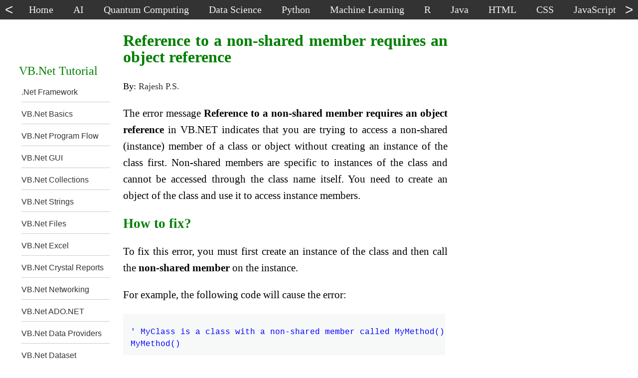

--- FILE ---
content_type: text/html
request_url: https://net-informations.com/vb/adp/reference.htm
body_size: 6523
content:
<!DOCTYPE html>
<html lang="en">
	<head>
		<meta http-equiv="content-type" content="text/html; charset=UTF-8">
		<meta name="viewport" content="width=device-width, initial-scale=1">
		<link href="../test-dx.css" type="text/css" rel="stylesheet">
	<title>Reference to a non-shared member requires an object reference</title>
	<meta name="description" content="The error message "Reference to a non-shared member requires an object reference" in VB.NET indicates that you are trying to access a non-shared (instance) member of a class or object without creating an instance of the class first." >
	<meta property="og:title" content="Reference to a non-shared member requires an object reference" />
	<link rel="canonical" href="https://net-informations.com/vb/adp/reference.htm">
	</head>
	<body>
    <nav id="menu">
      <button id="leftBtn" type="button"><</button>
      <div id="tnav">
        <div id="topnav">
          <a href="https://net-informations.com/">Home</a>
          <a href="https://net-informations.com/ai/default.htm">AI</a>
          <a href="https://net-informations.com/qc/default.htm">Quantum Computing</a>
          <a href="https://net-informations.com/ds/default.htm">Data Science</a>  
          <a href="https://net-informations.com/python/default.htm">Python</a>
          <a href="https://net-informations.com/ml/default.htm">Machine Learning</a>
          <a href="https://net-informations.com/r/default.htm">R</a>
          <a href="https://net-informations.com/java/default.htm">Java</a>
          <a href="https://net-informations.com/html/default.htm">HTML</a>
          <a href="https://net-informations.com/css/default.htm">CSS</a>
          <a href="https://net-informations.com/js/default.htm">JavaScript</a>
          <a href="https://net-informations.com/c/default.htm">C</a>
          <a href="https://net-informations.com/cpp/default.htm">C++</a>
          <a href="https://net-informations.com/csharp/default.htm">C#</a>
          <a href="https://net-informations.com/ts/default.htm">TypeScript</a>          
          <a href="https://net-informations.com/jq/default.htm">jQuery</a>
          <a href="https://net-informations.com/asp/default.htm">ASP.Net</a>  
          <a href="https://net-informations.com/asm/default.htm">Assembly</a>  
          <a href="https://net-informations.com/bash/default.htm">Bash</a>            
          <a href="https://net-informations.com/vb/default.htm">VB.Net</a>  
          <a href="https://net-informations.com/cg/default.htm">Cryptography</a>
          <a href="https://net-informations.com/q/web/color-codes.html">Colors</a>
          <a href="https://net-informations.com/q/mis/default.html">IT and Web</a>
          <a href="https://net-informations.com/q/faq/default.html">C# Examples</a>
          <a href="https://net-informations.com/q/diff/default.html">Difference Between</a>
          <a href="https://net-informations.com/q/w11/default.html">Windows 11</a>
        </div>
      </div>    
      <button id="rightBtn" type="button">></button>
    </nav>   
		<div id="content">
      <div id="lcol">
			<div id="leftmenu">
			VB.Net Tutorial
			<ol class="leftlinks-list">
			<li><a href="https://net-informations.com/vb/framework/framework_tutorials.htm" >.Net Framework</a></li>
			<li><a href="https://net-informations.com/vb/language/vb.net_languagebasics_tutorials.htm" >VB.Net Basics</a></li>
			<li><a href="https://net-informations.com/vb/programflow/vb.net_Program_Flow_Control_tutorials.htm" >VB.Net Program Flow</a></li>
			<li><a href="https://net-informations.com/vb/gui/vb.net_gui_tutorial.htm" >VB.Net GUI</a></li>
			<li><a href="https://net-informations.com/vb/collections/vb.net_collections_tutorials.htm" >VB.Net Collections</a></li>
			<li><a href="https://net-informations.com/vb/string/vb.net_string_tutorials.htm" >VB.Net Strings</a></li>
			<li><a href="https://net-informations.com/vb/files/vb.net_files_tutorials.htm" >VB.Net Files</a></li>
			<li><a href="https://net-informations.com/vb/excel-2007/vb.net_excel_2007_tutorials.htm" >VB.Net Excel</a></li>
			<li><a href="https://net-informations.com/vb/crystal-report/vb.net_crystal_reports_tutorials.htm" >VB.Net Crystal Reports</a></li>
			<li><a href="https://net-informations.com/vb/communications/vb.net_communications_tutorial.htm" >VB.Net Networking</a></li>
			<li><a href="https://net-informations.com/vb/ado.net/vb.net-ado.net-tutorial.htm" >VB.Net ADO.NET</a></li>
			<li><a href="https://net-informations.com/vb/ado.net-dataproviders/ado.net-dataproviders-tutorial.htm" >VB.Net Data Providers</a></li>
			<li><a href="https://net-informations.com/vb/dataset/vb.net-ado.net-dataset-tutorial.htm" >VB.Net Dataset</a></li>
			<li><a href="https://net-informations.com/vb/dataadapter/dataAdapter-dataset.htm" >VB.Net DataAdapter</a></li>
			<li><a href="https://net-informations.com/vb/dataview/ado.net-dataview.htm" >VB.Net DataView</a></li>
			<li><a href="https://net-informations.com/vb/remoting/vb.net-remoting-tutorial.htm" >VB.Net Remoting</a></li>
			<li><a href="https://net-informations.com/vb/xml/vb.net-xml-tutorial.htm" >VB.Net XML</a></li>
			<li><a href="https://net-informations.com/vb/datagridview/vb.net_datagridview_tutorial.htm" >VB.Net DataGridView</a></li>
			<li><a href="https://net-informations.com/vb/adp/default.htm" >VB.Net Advanced</a></li>
			<li><a href="https://net-informations.com/vb/ess/default.htm" >VB.Net Essentials</a></li>
			</ol></div>
      </div> 
      
			<article id="main">
				<h1>
					 Reference to a non-shared member requires an object reference
				</h1>
<div id="author">By: <a href="https://net-informations.com/rajeshps.htm" target="_blank">Rajesh P.S.</a></div>
<div class="fullcontent"> 
 
<p style="text-align: justify;">      The error message  <b>Reference to a non-shared member requires an object reference</b>  in VB.NET indicates that you are trying to access a non-shared (instance) member of a class or object without creating an instance of the class first. Non-shared members are specific to instances of the class and cannot be accessed through the class name itself. You need to create an object of the class and use it to access instance members.</p>
       <h2>How to fix?</h2>
<p style="text-align: justify;">      To fix this error, you must first create an instance of the class and then call the  <b>non-shared member</b>  on the instance.</p>
<p style="text-align: justify;">      For example, the following code will cause the error:</p>
<div class="multiSource" readonly onclick="this.focus()" ondblclick="this.select()"> 
' MyClass is a class with a non-shared member called MyMethod().
MyMethod()
</div> 
<p style="text-align: justify;">      To fix the error, you must first create an instance of the MyClass class and then call the MyMethod() method on the instance:</p>
<div class="multiSource" readonly onclick="this.focus()" ondblclick="this.select()"> 
' Create an instance of the MyClass class.
Dim myClass As New MyClass()
' Call the MyMethod() method on the instance.
myClass.MyMethod()
</div> 
<input id="toggle-checkbox-content" class="show-more-content" type="checkbox">  <label for="toggle-checkbox-content" id="readmore-label"><b>Continue Reading...</b></label> 
<div class="morecontent"> 
<p style="text-align: justify;">      You can also avoid this error by using  <b>shared members.</b>  Shared members can be called without first creating an instance of the class.</p>
<p style="text-align: justify;">      For example, the following code will not cause the error:</p>
<div class="multiSource" readonly onclick="this.focus()" ondblclick="this.select()"> 
' MyClass is a class with a shared member called SharedMethod().
SharedMethod()
</div> 
<p style="text-align: justify;">      Here's a detailed explanation with examples:</p>
       <h2>Non-Shared (Instance) Members</h2>
<p style="text-align: justify;">      Non-shared members are associated with an  <b>instance of a class</b>  and are used to store and manipulate data unique to each instance. These members can't be accessed directly through the class itself but require an instance of the class.</p>
<div class="multiSource" readonly onclick="this.focus()" ondblclick="this.select()"> 
Class MyClass
  Public Property MyProperty As Integer
End Class
' Attempting to access an instance member directly results in the error
Dim value As Integer = MyClass.MyProperty ' Error: Reference to a non-shared member requires an object reference
' To access the instance member, create an object of the class
Dim obj As New MyClass()
obj.MyProperty = 55 ' This is how you access the instance member
</div> 
       <h2>Shared (Static) Members</h2>
<p style="text-align: justify;">      Shared members are associated with the class itself and can be accessed using the class name. They are shared among all instances of the class.</p>
<div class="multiSource" readonly onclick="this.focus()" ondblclick="this.select()"> 
Class MyClass
  Public Shared Property MyProperty As Integer
End Class
' Accessing a shared member directly through the class name
MyClass.MyProperty = 55
Dim value As Integer = MyClass.MyProperty
</div> 
       <h2>Resolving the Error</h2>
<p style="text-align: justify;">      To resolve the error, you need to create an object of the class and use it to access  <b>non-shared (instance) members.</b>  Shared members can be accessed using the class name.</p>
<div class="multiSource" readonly onclick="this.focus()" ondblclick="this.select()"> 
Dim obj As New MyClass()
obj.MyProperty = 55 ' Accessing an instance member
MyClass.MyProperty = 55 ' Accessing a shared member directly through the class name
</div> 
       <h3>Conclusion</h3>
<p style="text-align: justify;">      This error typically occurs when you mistakenly attempt to access instance members as if they were shared members or when you forget to create an instance of the class. It's essential to understand the distinction between shared and  <b>non-shared members</b>  to use them correctly in your VB.NET code.</p>
</div> 
</div> 
<br>
<script async src="https://pagead2.googlesyndication.com/pagead/js/adsbygoogle.js?client=ca-pub-5326338790897309"
     crossorigin="anonymous"></script>
<!-- response_2 -->
<ins class="adsbygoogle"
     style="display:block"
     data-ad-client="ca-pub-5326338790897309"
     data-ad-slot="7223239630"
     data-ad-format="auto"
     data-full-width-responsive="true"></ins>
<script>
     (adsbygoogle = window.adsbygoogle || []).push({});
</script>
<br>
<br><div class="next"> <a href="https://net-informations.com/vb/adp/hidden.htm" > Next&nbsp;>&nbsp;&nbsp;Hidden Features of VB.Net</a>  </div> <br><br>
			<div class="morelinks"> 
				<b><font color='#008000';>Related Topics</font></b>
				<ol class="morelinks-list"> 
			<li><a href="https://net-informations.com/vb/adp/hidden.htm">Hidden Features of VB.Net</a></li>
			<li><a href="https://net-informations.com/vb/adp/running.htm">Check if program is running in VB.Net</a></li>
			<li><a href="https://net-informations.com/vb/adp/size.htm">Determine the size of a structure | VB.Net</a></li>
			<li><a href="https://net-informations.com/vb/adp/remove.htm">How to remove decimal from variable in VB.Net</a></li>
</ol>
<label for="toggle-checkbox-link1"><br><b><font color='#008000';>More Related Topics.....</font></b></label>
<input id="toggle-checkbox-link1"  class="show-more-links" type="checkbox" >
<div class="morelinks-hidden">
<ol class="morelinks-list">
			<li><a href="https://net-informations.com/vb/adp/wait.htm">VB.Net wait (x) seconds</a></li>
			<li><a href="https://net-informations.com/vb/adp/extension.htm">How to Get a File Extension Using VB.NET</a></li>
			<li><a href="https://net-informations.com/vb/adp/uppercase.htm">VB.NET ToUpper Examples</a></li>
			<li><a href="https://net-informations.com/vb/adp/local.htm">Local Variables in VB.Net</a></li>
			<li><a href="https://net-informations.com/vb/adp/select.htm">VB.Net - Select Case Statement</a></li>
			<li><a href="https://net-informations.com/vb/adp/dateonly.htm">VB.Net DateOnly and TimeOnly</a></li>
			<li><a href="https://net-informations.com/vb/adp/type.htm">VB.Net - Get the byte size of type</a></li>
			<li><a href="https://net-informations.com/vb/adp/concatenation.htm">Concatenation Operators in VB.Net</a></li>
			<li><a href="https://net-informations.com/vb/adp/ternary.htm">Ternary operator in VB.NET</a></li>
			<li><a href="https://net-informations.com/vb/adp/andalso.htm">Difference between And and AndAlso in VB.Net</a></li>
			<li><a href="https://net-informations.com/vb/adp/joining.htm">Difference between + and & for joining strings in VB.Net</a></li>
				</ol>
			</div>
			</div><!-- morelinks -->
<br>
<br>
			</article>
      <aside id="rcol">
        <div id="addRight">
<br>        
<script async src="https://pagead2.googlesyndication.com/pagead/js/adsbygoogle.js?client=ca-pub-5326338790897309"
     crossorigin="anonymous"></script>
<!-- 300x250_unit -->
<ins class="adsbygoogle"
     style="display:inline-block;width:300px;height:250px"
     data-ad-client="ca-pub-5326338790897309"
     data-ad-slot="2796291907"></ins>
<script>
     (adsbygoogle = window.adsbygoogle || []).push({});
</script>
<br>
<script async src="https://pagead2.googlesyndication.com/pagead/js/adsbygoogle.js?client=ca-pub-5326338790897309"
     crossorigin="anonymous"></script>
<!-- response_1 -->
<ins class="adsbygoogle"
     style="display:block"
     data-ad-client="ca-pub-5326338790897309"
     data-ad-slot="5137730837"
     data-ad-format="auto"
     data-full-width-responsive="true"></ins>
<script>
     (adsbygoogle = window.adsbygoogle || []).push({});
</script>
        </div>
        <div id="sideLink">
        </div>        
      </aside>
    </div>
    <footer>
      <div class="search-container">
        <div class="search-group">
          <div>Search : &nbsp;</div>
          <script async src="https://cse.google.com/cse.js?cx=a5b855ab0c68d4e6c"></script>
          <div class="gcse-searchbox-only" data-resultsUrl="https://net-informations.com/search.htm"></div>
        </div>
        <div>&nbsp;&nbsp;&nbsp;&nbsp;Mail to :&nbsp;&nbsp;<a href="mailto:rapsmvk@gmail.com">rapsmvk@gmail.com</a></div>
      </div>   
      <div class="bMenu">
        <div class="bColumn"><br><br><br>
          <img src="../../logo.webp" alt="net-informations.com logo" width="50" height="50"><br>
          <b>Net-Informations.com</b>
        </div>
        <div class="bColumn">
          <h3>Languages</h3>
          <a href="https://net-informations.com/python/default.htm">Python</a><br>
          <a href="https://net-informations.com/java/default.htm">Java</a><br>    
          <a href="https://net-informations.com/csharp/default.htm">C#</a><br>        
          <a href="https://net-informations.com/r/default.htm">R</a><br>   
          <a href="https://net-informations.com/c/default.htm">C</a><br>
          <a href="https://net-informations.com/cpp/default.htm">C++</a><br>
          <a href="https://net-informations.com/vb/default.htm">VB.Net</a> <br>
          <a href="https://net-informations.com/asm/default.htm">Assembly</a>
        </div>
        <div class="bColumn">
          <h3>Courses</h3>  
          <a href="https://net-informations.com/qc/default.htm">Quantum Computing</a><br>
          <a href="https://net-informations.com/ai/default.htm">Artificial Intelligence</a><br>
          <a href="https://net-informations.com/ml/default.htm">Machine Learning</a><br>
          <a href="https://net-informations.com/ds/default.htm">Data Science</a><br>  
          <a href="https://net-informations.com/cg/default.htm">Cryptography</a><br>          
          <a href="https://net-informations.com/bash/default.htm">Bash</a> 
        </div>
        <div class="bColumn">
          <h3>Web Technologies</h3>  
          <a href="https://net-informations.com/html/default.htm">HTML</a><br> 
          <a href="https://net-informations.com/css/default.htm">CSS</a><br> 
          <a href="https://net-informations.com/js/default.htm">JavaScript</a><br> 
          <a href="https://net-informations.com/ts/default.htm">TypeScript</a><br> 
          <a href="https://net-informations.com/jq/default.htm">jQuery</a><br> 
          <a href="https://net-informations.com/asp/default.htm">ASP.Net</a>  
        </div>
        <div class="bColumn">
          <h3>Computer Science</h3>  
          <a href="https://net-informations.com/q/web/color-codes.html">Colors</a><br>
          <a href="https://net-informations.com/q/mis/default.html">IT and Web</a><br>
          <a href="https://net-informations.com/q/w11/default.html">Windows 11</a><br>
          <a href="https://net-informations.com/q/diff/default.html">Difference Between</a>
        </div>
        <div class="bColumn">
          <h3>Examples</h3>  
          <a href="https://net-informations.com/q/py/default.html">Python Examples</a><br>
          <a href="https://net-informations.com/q/faq/default.html">C# Examples</a><br>
          <a href="https://net-informations.com/q/js/default.htm">JavaScript Examples</a>
        </div>
        <div class="bColumn">
          <h3>Interview Questions</h3>  
          <a href="https://net-informations.com/python/iq/default.htm">Python</a><br>
          <a href="https://net-informations.com/js/iq/default.htm">JavaScript</a><br>
          <a href="https://net-informations.com/java/cjava/default.htm">Java</a><br>
          <a href="https://net-informations.com/jq/iq/default.htm">jQuery</a><br>
          <a href="https://net-informations.com/ds/iq/default.htm">Data Science</a><br>
          <a href="https://net-informations.com/faq/oops/oops.htm">Oops</a><br>
          <a href="https://net-informations.com/faq/net/interview-questions.htm">C#</a><br>
          <a href="https://net-informations.com/faq/framework/framework-questions.htm">.Net Framework</a><br>
          <a href="https://net-informations.com/faq/asp/asp-questions.htm">Asp.Net</a><br>
          <a href="https://net-informations.com/faq/vb/default.htm">Vb.Net</a>  
        </div>
        <div class="bRow">
          <a href="https://net-informations.com/">Home</a>&nbsp; &nbsp;|&nbsp; &nbsp; 
          <a href="https://net-informations.com/about.htm">About</a>&nbsp; &nbsp;|&nbsp; &nbsp; 
          <a href="https://net-informations.com/sitemap.htm">SiteMap</a>&nbsp; &nbsp;|&nbsp; &nbsp; 
          <a href="https://net-informations.com/terms.htm">Terms</a>
        </div>
        
        <div class="bRow">
          Net-Informations.com (C)  2024 All Rights Reserved. All other trademarks are property of their respective owners.
        </div>
      </div>
    </footer>           
<!-- Google tag (gtag.js) -->
<script async src="https://www.googletagmanager.com/gtag/js?id=G-E3S5CD1GQF"></script>
<script>
  window.dataLayer = window.dataLayer || [];
  function gtag(){dataLayer.push(arguments);}
  gtag('js', new Date());

  gtag('config', 'G-E3S5CD1GQF');
</script>
<script>
const tnav = document.getElementById('tnav');
const handleClick = (direction, speed, distance, step) => {
    let scrollAmount = 0;
    const scrollStep = step;
    const slideTimer = setInterval(() => {
        const scrollValue = direction === 'left' ? -scrollStep : scrollStep;
        tnav.scrollLeft += scrollValue;
        scrollAmount += Math.abs(scrollValue);
        if (scrollAmount >= distance) clearInterval(slideTimer);
    }, speed);
};

document.addEventListener('click', (event) => {
    if (event.target === document.getElementById('rightBtn')) handleClick('right', 10, 150, 10);
    else if (event.target === document.getElementById('leftBtn')) handleClick('left', 10, 150, 10);
});
</script>
	</body>
</html>


--- FILE ---
content_type: text/html; charset=utf-8
request_url: https://www.google.com/recaptcha/api2/aframe
body_size: 113
content:
<!DOCTYPE HTML><html><head><meta http-equiv="content-type" content="text/html; charset=UTF-8"></head><body><script nonce="CX9rU1_Pz5fjBictxaLcRw">/** Anti-fraud and anti-abuse applications only. See google.com/recaptcha */ try{var clients={'sodar':'https://pagead2.googlesyndication.com/pagead/sodar?'};window.addEventListener("message",function(a){try{if(a.source===window.parent){var b=JSON.parse(a.data);var c=clients[b['id']];if(c){var d=document.createElement('img');d.src=c+b['params']+'&rc='+(localStorage.getItem("rc::a")?sessionStorage.getItem("rc::b"):"");window.document.body.appendChild(d);sessionStorage.setItem("rc::e",parseInt(sessionStorage.getItem("rc::e")||0)+1);localStorage.setItem("rc::h",'1765485176693');}}}catch(b){}});window.parent.postMessage("_grecaptcha_ready", "*");}catch(b){}</script></body></html>

--- FILE ---
content_type: text/css
request_url: https://net-informations.com/vb/test-dx.css
body_size: 2136
content:
body { margin: 0; background: #FFFFFF;}
img { max-width: 100%;height: auto;}
.imgCenter{display: block;margin-left: auto;margin-right: auto;}
h1{font-family:"Times New Roman", Times, serif;font-size: 150%; color: #008000;} 
h2{font-family:"Times New Roman", Times, serif;font-size: 130%;color: #008000;}
h3{font-family:"Times New Roman", Times, serif;font-size: 100%;color: #008000;}
#menu{display: flex;background-color:  #333;width: 100%;margin-top:0px;position: -webkit-sticky;position: sticky;top: 0;z-index: 10;}
#tnav {width: 100%;background-color:  #333;overflow: hidden;}        
#topnav {white-space: nowrap;background-color:  #333;padding:8px;}
#topnav a {color: #f2f2f2;padding:18px;font-size: 20px;text-decoration: none;}
#topnav a:hover {background-color: #008000;color: #f2f2f2;}
#leftBtn{background-color:#333;color:  #f2f2f2;border:none;font-size: 28px;padding-left:10px;} 
#rightBtn{background-color:#333;color:  #f2f2f2;border:none;font-size: 28px;padding-right:10px;}#content{width: 96%;margin: 0px auto;background: #ffffff;overflow:auto;border:0px solid red;display: flex;flex-direction: row;}
#content{width: 96%;margin: 0px auto;background: #ffffff;overflow:auto;border:0px solid red;display: flex;flex-direction: row;}
#author{border:0px solid green;font-family: "Times New Roman", Times, serif;font-size: 18px;}
#author a{	color:#333; text-decoration: none; }	
#author a:hover {color: #008000;text-decoration:underline;}
#lcol{width: 17%;float: left;padding-left:1%;font-family: "Times New Roman", Times, serif;font-size: 19px;background: #ffffff;border:0px solid black;text-align: left;}
#main{width: 53%;float: left;font-family: "Times New Roman", Times, serif;font-size: 21px;line-height: 1.6em;text-align: justify;text-justify: inter-word;background: #fff;border:0px solid green;}	
#rcol{width: 22.5%;float: left;font-family: "Times New Roman", Times, serif;font-size: 19px;background: #ffffff;border:0px solid blue;padding-left:3%;}
#addRight{float: right;margin-bottom: 5%;}
#sideLink{clear:both;}
#download { width: 47%;	 float:left;}
#print { width: 47%;	 float:right;}
.fullcontent {}
.morecontent {display: none;}
.show-more-content:checked ~ .morecontent {display: block;}
#toggle-checkbox-content {display: none;}
#toggle-checkbox-content:checked + label {display: none;}
label#readmore-label{border:1px solid #000;padding:1.5% 7% 1.5% 7%;border-radius:25px;font-size:20px;}
.morelinks{width:100%;}
.morelinks-hidden{display:none;}
.show-more-links:checked ~ .morelinks-hidden{display:block;}
.morelinks-list {list-style-type: square;margin:0px;}
.morelinks-list li {padding: 8px 6px;border-bottom: 1px solid #ccc;}
.morelinks-list li a {text-decoration: none;font-family: Arial, sans-serif;font-size: 16px;color: #333;}
.morelinks-list li a:hover {text-decoration: underline;color: #008000;}
.mainList li{display: block;border:1px solid #ccc;margin: 0 0 .2em 0;width:100%;}
.mainList ol, ul { list-style: none; margin: 0; padding: 0; }
.mainList a {display: block;color:#036;background-color: #fff;padding: .2em .8em;text-decoration: none;}
.mainList a:hover{background-color: #008000;color: #FFF;text-decoration: underline;}
.mainheader{widh=96%;padding:1px;background-color: #008000;color:#fff;margin: 0 0 .2em 0;font-weight:bold;}
.mainheader a {color:#fff;background-color: #008000;text-decoration: none;}
.mainheader a:hover{background-color: #008000;color: #fff;text-decoration: underline;}
.multiSource{ width: 97%;font-family: "Courier New", Courier, monospace;font-size: 16px;  background-color : #f7f9f9;color:#0000FF;padding-top:1px;padding-bottom:10px; padding-left:15px;white-space: pre;margin-top: 10px;margin-bottom: 10px;line-height: 1.5em; overflow-x:scroll;}
.next {text-align:right;}
.next a{text-decoration: none;font-family: Arial, sans-serif;font-size: 17px;color: #333;}
.next a:hover {text-decoration: underline;color: #008000;}
#leftmenu {width:90%;border:0px solid green;margin-top:90px;color:#008000;font-size:24px;}
.leftlinks-list {list-style-type: none;margin: 0; padding: 5px;}
.leftlinks-list li {padding: 8px 0px;border-bottom: 1px solid #ccc;}
.leftlinks-list li a {text-decoration: none;font-family: Arial, sans-serif;font-size: 16px;color: #333;}
.leftlinks-list li a:hover {text-decoration: underline;color: #008000;}
.table-container {display: flex;flex-direction: column;width: 98%;border: 1px solid #ddd;}
.table-header{display: flex;background-color: #eee;font-weight: bold;}
.table-row {display: flex;background-color: #fff;}
.col-1, .col-2, .col-3, .col-4 {padding: 10px;border: 1px solid #ddd;}

.bMenu {display: grid;grid-template-columns: repeat(7, 1fr);gap: 4px;background:#333;padding-top: 30px;
  padding-bottom: 50px;margin-top:50px;}
.bColumn {padding: 10px;text-align: center;background:#333;color:#fff;}
.bColumn h3 {color:#fff;}
.bColumn a{	color:#fff; text-decoration: none; }
.bColumn a:hover {color: #008000;text-decoration:underline;}
.bRow {grid-column: 1 / -1;padding: 10px;background: #333;color: #fff;display: flex;justify-content: center; align-items: center; }
.bRow a{	color:#fff; text-decoration: none; }
.bRow a:hover {color: #008000;text-decoration:underline;}
.search-container {  display: flex;justify-content: center;align-items: center;width: 100%;margin-top:30px;}
.search-group {display: flex;}
/* Media Queries modity
--------------------------------------------- */
@media only screen and (max-width: 480px) {
  .topnav > :not(:nth-child(-n+3)) {display: none;}
  .topnav{ width: 100%; margin-left:0px;}
  .topnav a {padding: 10px 12px;font-size: 17px;}   
  #content{width: 100%;background: #ccc;flex-direction: column;}  
  #content > div:first-child {order: 3;}
  #content > div:last-child {order: 1;}
  #main{width: 96%;padding-left:2%;padding-right:2%; }  
  #rcol{width: 96%;padding-left:2%;padding-right:2%;float: left;}  
  #lcol{width: 94%;padding-left:4%;padding-right:2%;float: left;}  
  #addRight{float: left;}  
  h1{font-size: 120%;}h2{font-size: 110%;}h3{font-size: 90%;}
  
  .bMenu {grid-template-columns: repeat(auto-fit, minmax(200px, 1fr));font-size: 210%;}  
  .search-container {flex-direction: column;align-items: center;}
}

@media only screen and (max-width: 768px) {
  .topnav > :not(:nth-child(-n+4)) {display: none;}
  .topnav{ width: 100%; margin-left:0px;}
  .topnav a {padding: 10px 12px;font-size: 17px;}   
  #content{width: 100%;background: #ccc;flex-direction: column;}  
  #content > div:first-child {order: 3;}
  #content > div:last-child {order: 1;}
  #main{width: 96%;padding-left:2%;padding-right:2%; }  
  #rcol{width: 96%;padding-left:2%;padding-right:2%;float: left;}  
  #lcol{width: 94%;padding-left:4%;padding-right:2%;float: left;}   
  #addRight{float: left;}  
  h1{font-size: 120%;}h2{font-size: 110%;}h3{font-size: 90%;}
  
  .bMenu {grid-template-columns: repeat(auto-fit, minmax(200px, 1fr));font-size: 210%;}  
  .search-container {flex-direction: column;align-items: center;}
}

@media only screen and (max-width: 1279px) {
  .topnav > :not(:nth-child(-n+5)) {display: none;}
  .topnav{ width: 100%; margin-left:0px;}
  .topnav a {padding: 10px 12px;font-size: 17px;}   
  #content{width: 100%;background: #ccc;flex-direction: column;}  
  #content > div:first-child {order: 3;}
  #content > div:last-child {order: 1;}
  #main{width: 96%;padding-left:2%;padding-right:2%; }  
  #rcol{width: 96%;padding-left:2%;padding-right:2%;float: left;}  
  #lcol{width: 94%;padding-left:4%;padding-right:2%;float: left;}  
  #addRight{float: left;}  
  h1{font-size: 120%;}h2{font-size: 110%;}h3{font-size: 90%;} 
  
  .bMenu {grid-template-columns: repeat(auto-fit, minmax(200px, 1fr));font-size: 210%;}  
}